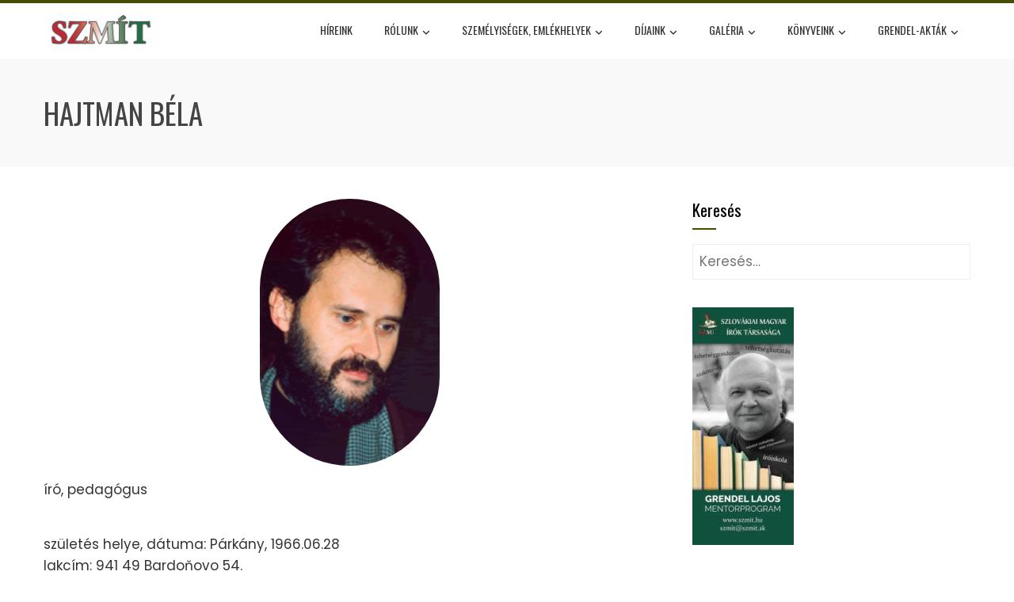

--- FILE ---
content_type: text/html; charset=UTF-8
request_url: https://szmit.hu/rolunk/tagjaink/hajtman-bela/
body_size: 11043
content:
<!DOCTYPE html>
<html lang="hu">

    <head>
        <meta charset="UTF-8">
        <meta name="viewport" content="width=device-width, initial-scale=1">
        <link rel="profile" href="http://gmpg.org/xfn/11">

        <title>Hajtman Béla &#8211; szmit.hu</title>
<link rel='dns-prefetch' href='//maxcdn.bootstrapcdn.com' />
<link rel='dns-prefetch' href='//fonts.googleapis.com' />
<link rel='dns-prefetch' href='//s.w.org' />
<link rel="alternate" type="application/rss+xml" title="szmit.hu &raquo; hírcsatorna" href="https://szmit.hu/feed/" />
<link rel="alternate" type="application/rss+xml" title="szmit.hu &raquo; hozzászólás hírcsatorna" href="https://szmit.hu/comments/feed/" />
		<script>
			window._wpemojiSettings = {"baseUrl":"https:\/\/s.w.org\/images\/core\/emoji\/13.0.0\/72x72\/","ext":".png","svgUrl":"https:\/\/s.w.org\/images\/core\/emoji\/13.0.0\/svg\/","svgExt":".svg","source":{"concatemoji":"https:\/\/szmit.hu\/wp-includes\/js\/wp-emoji-release.min.js?ver=5.5.17"}};
			!function(e,a,t){var n,r,o,i=a.createElement("canvas"),p=i.getContext&&i.getContext("2d");function s(e,t){var a=String.fromCharCode;p.clearRect(0,0,i.width,i.height),p.fillText(a.apply(this,e),0,0);e=i.toDataURL();return p.clearRect(0,0,i.width,i.height),p.fillText(a.apply(this,t),0,0),e===i.toDataURL()}function c(e){var t=a.createElement("script");t.src=e,t.defer=t.type="text/javascript",a.getElementsByTagName("head")[0].appendChild(t)}for(o=Array("flag","emoji"),t.supports={everything:!0,everythingExceptFlag:!0},r=0;r<o.length;r++)t.supports[o[r]]=function(e){if(!p||!p.fillText)return!1;switch(p.textBaseline="top",p.font="600 32px Arial",e){case"flag":return s([127987,65039,8205,9895,65039],[127987,65039,8203,9895,65039])?!1:!s([55356,56826,55356,56819],[55356,56826,8203,55356,56819])&&!s([55356,57332,56128,56423,56128,56418,56128,56421,56128,56430,56128,56423,56128,56447],[55356,57332,8203,56128,56423,8203,56128,56418,8203,56128,56421,8203,56128,56430,8203,56128,56423,8203,56128,56447]);case"emoji":return!s([55357,56424,8205,55356,57212],[55357,56424,8203,55356,57212])}return!1}(o[r]),t.supports.everything=t.supports.everything&&t.supports[o[r]],"flag"!==o[r]&&(t.supports.everythingExceptFlag=t.supports.everythingExceptFlag&&t.supports[o[r]]);t.supports.everythingExceptFlag=t.supports.everythingExceptFlag&&!t.supports.flag,t.DOMReady=!1,t.readyCallback=function(){t.DOMReady=!0},t.supports.everything||(n=function(){t.readyCallback()},a.addEventListener?(a.addEventListener("DOMContentLoaded",n,!1),e.addEventListener("load",n,!1)):(e.attachEvent("onload",n),a.attachEvent("onreadystatechange",function(){"complete"===a.readyState&&t.readyCallback()})),(n=t.source||{}).concatemoji?c(n.concatemoji):n.wpemoji&&n.twemoji&&(c(n.twemoji),c(n.wpemoji)))}(window,document,window._wpemojiSettings);
		</script>
		<style>
img.wp-smiley,
img.emoji {
	display: inline !important;
	border: none !important;
	box-shadow: none !important;
	height: 1em !important;
	width: 1em !important;
	margin: 0 .07em !important;
	vertical-align: -0.1em !important;
	background: none !important;
	padding: 0 !important;
}
</style>
	<link rel='stylesheet' id='wp-block-library-css'  href='https://szmit.hu/wp-includes/css/dist/block-library/style.min.css?ver=5.5.17' media='all' />
<link rel='stylesheet' id='wp-block-library-theme-css'  href='https://szmit.hu/wp-includes/css/dist/block-library/theme.min.css?ver=5.5.17' media='all' />
<link rel='stylesheet' id='simple-share-buttons-adder-font-awesome-css'  href='//maxcdn.bootstrapcdn.com/font-awesome/4.3.0/css/font-awesome.min.css?ver=8.2.6' media='all' />
<link rel='stylesheet' id='animate-css'  href='https://szmit.hu/wp-content/themes/total/css/animate.css?ver=2.1.93' media='all' />
<link rel='stylesheet' id='fontawesome-6.4.2-css'  href='https://szmit.hu/wp-content/themes/total/css/fontawesome-6.3.0.css?ver=2.1.93' media='all' />
<link rel='stylesheet' id='font-awesome-v4-shims-css'  href='https://szmit.hu/wp-content/themes/total/css/v4-shims.css?ver=2.1.93' media='all' />
<link rel='stylesheet' id='owl-carousel-css'  href='https://szmit.hu/wp-content/themes/total/css/owl.carousel.css?ver=2.1.93' media='all' />
<link rel='stylesheet' id='nivo-lightbox-css'  href='https://szmit.hu/wp-content/themes/total/css/nivo-lightbox.css?ver=2.1.93' media='all' />
<link rel='stylesheet' id='total-style-css'  href='https://szmit.hu/wp-content/themes/total/style.css?ver=2.1.93' media='all' />
<style id='total-style-inline-css'>
:root{--total-template-color:#464c01;--total-template-transparent-color:rgba(70,76,1,0.9);--total-sidebar-width:30%;--total-container-width:1170px;--total-fluid-container-width:80%;--total-container-padding:80px;--total-content-header-color:#000000;--total-content-text-color :#333333;--total-content-link-color :#000000;--total-content-link-hov-color :;--total-title-color :#ffffff;--total-tagline-color :#333333;--total-logo-width :145px;--total-footer-bg-url:url(https://szmit.hu/wp-content/themes/total/images/footer-bg.jpg);--total-footer-bg-size:auto;--total-footer-bg-repeat:repeat;--total-footer-bg-position:center center;--total-footer-bg-attachment:scroll;--total-footer-bg-overlay:;--total-footer-bg-color:#222222;--total-top-footer-title-color:#EEEEEE;--total-top-footer-text-color:#EEEEEE;--total-footer-anchor-color:#EEEEEE;--total-bottom-footer-text-color:#EEEEEE;--total-bottom-footer-anchor-color:#EEEEEE}:root{}.ht-header{border-top:4px solid var(--total-template-color)}#ht-colophon{border-top:4px solid var(--total-template-color)}@media screen and (max-width:1170px){.ht-container,.elementor-section.elementor-section-boxed.elementor-section-stretched>.elementor-container,.elementor-template-full-width .elementor-section.elementor-section-boxed>.elementor-container,.e-con.e-parent>.e-con-inner{width:100% !important;padding-left:30px !important;padding-right:30px !important} body.ht-boxed #ht-page{width:95% !important} .ht-slide-caption{width:80% !important}}
</style>
<link rel='stylesheet' id='total-fonts-css'  href='https://fonts.googleapis.com/css?family=Poppins%3A100%2C100i%2C200%2C200i%2C300%2C300i%2C400%2C400i%2C500%2C500i%2C600%2C600i%2C700%2C700i%2C800%2C800i%2C900%2C900i%7COswald%3A200%2C300%2C400%2C500%2C600%2C700&#038;subset=latin%2Clatin-ext&#038;display=swap' media='all' />
<script src='https://szmit.hu/wp-includes/js/jquery/jquery.js?ver=1.12.4-wp' id='jquery-core-js'></script>
<link rel="https://api.w.org/" href="https://szmit.hu/wp-json/" /><link rel="alternate" type="application/json" href="https://szmit.hu/wp-json/wp/v2/pages/1730" /><link rel="EditURI" type="application/rsd+xml" title="RSD" href="https://szmit.hu/xmlrpc.php?rsd" />
<link rel="wlwmanifest" type="application/wlwmanifest+xml" href="https://szmit.hu/wp-includes/wlwmanifest.xml" /> 
<meta name="generator" content="WordPress 5.5.17" />
<link rel="canonical" href="https://szmit.hu/rolunk/tagjaink/hajtman-bela/" />
<link rel='shortlink' href='https://szmit.hu/?p=1730' />
		<!-- Custom Logo: hide header text -->
		<style id="custom-logo-css">
			.ht-site-title, .ht-site-description {
				position: absolute;
				clip: rect(1px, 1px, 1px, 1px);
			}
		</style>
		<link rel="alternate" type="application/json+oembed" href="https://szmit.hu/wp-json/oembed/1.0/embed?url=https%3A%2F%2Fszmit.hu%2Frolunk%2Ftagjaink%2Fhajtman-bela%2F" />
<link rel="alternate" type="text/xml+oembed" href="https://szmit.hu/wp-json/oembed/1.0/embed?url=https%3A%2F%2Fszmit.hu%2Frolunk%2Ftagjaink%2Fhajtman-bela%2F&#038;format=xml" />
<!-- Analytics by WP Statistics - https://wp-statistics.com -->
<link rel="icon" href="https://szmit.hu/wp-content/uploads/2021/11/cropped-hodossy_logo-01-2-32x32.jpg" sizes="32x32" />
<link rel="icon" href="https://szmit.hu/wp-content/uploads/2021/11/cropped-hodossy_logo-01-2-192x192.jpg" sizes="192x192" />
<link rel="apple-touch-icon" href="https://szmit.hu/wp-content/uploads/2021/11/cropped-hodossy_logo-01-2-180x180.jpg" />
<meta name="msapplication-TileImage" content="https://szmit.hu/wp-content/uploads/2021/11/cropped-hodossy_logo-01-2-270x270.jpg" />
		<style id="wp-custom-css">
			#total-breadcrumbs{
display:none;
}

.ht-slide-caption{
display: none;
}		</style>
		    </head>

    <body class="page-template-default page page-id-1730 page-child parent-pageid-96 wp-custom-logo wp-embed-responsive he-total ht-wide ht_right_sidebar ht-titlebar-enabled elementor-default elementor-kit-1496">
        <div id="ht-page"><a class="skip-link screen-reader-text" href="#ht-content">Skip to content</a>        <header id="ht-masthead" class="ht-site-header">
            <div class="ht-header">
                <div class="ht-container">
                    <div id="ht-site-branding">
                        <a href="https://szmit.hu/" class="custom-logo-link" rel="home"><img width="1182" height="323" src="https://szmit.hu/wp-content/uploads/2021/11/cropped-hodossy_logo-01-1.jpg" class="custom-logo" alt="szmit.hu" srcset="https://szmit.hu/wp-content/uploads/2021/11/cropped-hodossy_logo-01-1.jpg 1182w, https://szmit.hu/wp-content/uploads/2021/11/cropped-hodossy_logo-01-1-300x82.jpg 300w, https://szmit.hu/wp-content/uploads/2021/11/cropped-hodossy_logo-01-1-1024x280.jpg 1024w, https://szmit.hu/wp-content/uploads/2021/11/cropped-hodossy_logo-01-1-768x210.jpg 768w" sizes="(max-width: 1182px) 100vw, 1182px" /></a>            <div class="ht-site-title-tagline">
                                        <p class="ht-site-title"><a href="https://szmit.hu/" rel="home">szmit.hu</a></p>
                        
                                    <p class="ht-site-description"><a href="https://szmit.hu/" rel="home">Szlovákiai Magyar Írók Társasága</a></p>
                            </div>
                                </div>

                    <nav id="ht-site-navigation" class="ht-main-navigation">
                                <a href="#" class="toggle-bar"><span></span></a>
        <div class="ht-menu ht-clearfix"><ul id="menu-main-menu" class="ht-clearfix"><li id="menu-item-4711" class="menu-item menu-item-type-post_type menu-item-object-page menu-item-4711"><a href="https://szmit.hu/hireink-uj/">Híreink</a></li>
<li id="menu-item-149" class="menu-item menu-item-type-post_type menu-item-object-page current-page-ancestor menu-item-has-children menu-item-149"><a href="https://szmit.hu/rolunk/">Rólunk</a>
<ul class="sub-menu">
	<li id="menu-item-2626" class="menu-item menu-item-type-post_type menu-item-object-page menu-item-2626"><a href="https://szmit.hu/rolunk/elerhetosegek/">Elérhetőségek</a></li>
	<li id="menu-item-155" class="menu-item menu-item-type-post_type menu-item-object-page current-page-ancestor menu-item-155"><a href="https://szmit.hu/rolunk/tagjaink/">Tagjaink</a></li>
	<li id="menu-item-150" class="menu-item menu-item-type-post_type menu-item-object-page menu-item-150"><a href="https://szmit.hu/rolunk/alapszabaly/">Alapszabály</a></li>
	<li id="menu-item-156" class="menu-item menu-item-type-post_type menu-item-object-page menu-item-156"><a href="https://szmit.hu/rolunk/tisztsegviselok/">Tisztségviselők</a></li>
	<li id="menu-item-154" class="menu-item menu-item-type-post_type menu-item-object-page menu-item-154"><a href="https://szmit.hu/rolunk/szocialis-alap/">Szociális alap</a></li>
	<li id="menu-item-153" class="menu-item menu-item-type-post_type menu-item-object-page menu-item-153"><a href="https://szmit.hu/rolunk/grendel-lajos-mentor-program/">Grendel Lajos Mentorprogram</a></li>
	<li id="menu-item-142" class="menu-item menu-item-type-post_type menu-item-object-page menu-item-has-children menu-item-142"><a href="https://szmit.hu/rolunk/dokumentumok/">Dokumentumok</a>
	<ul class="sub-menu">
		<li id="menu-item-143" class="menu-item menu-item-type-post_type menu-item-object-page menu-item-143"><a href="https://szmit.hu/rolunk/dokumentumok/jelentkezesi-lap-az-szmit-be/">Jelentkezési lap az SzMÍT-be</a></li>
		<li id="menu-item-144" class="menu-item menu-item-type-post_type menu-item-object-page menu-item-144"><a href="https://szmit.hu/rolunk/dokumentumok/valasztmanyi-hatarozatok/">Választmányi határozatok</a></li>
	</ul>
</li>
	<li id="menu-item-148" class="menu-item menu-item-type-post_type menu-item-object-page menu-item-148"><a href="https://szmit.hu/rendezvenyeink/">Rendezvényeink</a></li>
	<li id="menu-item-3397" class="menu-item menu-item-type-custom menu-item-object-custom menu-item-3397"><a href="http://www.szmit.sk">Archívum &#8211; www.szmit.sk</a></li>
	<li id="menu-item-4720" class="menu-item menu-item-type-post_type menu-item-object-page menu-item-4720"><a href="https://szmit.hu/tamogatok/">Támogatóink</a></li>
</ul>
</li>
<li id="menu-item-3399" class="menu-item menu-item-type-post_type menu-item-object-page menu-item-has-children menu-item-3399"><a href="https://szmit.hu/irodalmi-emlekhelyek-es-szemelyisegek-szlovakiaban/">Személyiségek, emlékhelyek</a>
<ul class="sub-menu">
	<li id="menu-item-3464" class="menu-item menu-item-type-custom menu-item-object-custom menu-item-3464"><a href="http://www.szmit.hu/iro_emlek/iro_list.php">Névmutató</a></li>
	<li id="menu-item-3465" class="menu-item menu-item-type-custom menu-item-object-custom menu-item-3465"><a href="http://www.szmit.hu/iro_emlek/loc_list.php">Helységmutató</a></li>
	<li id="menu-item-3466" class="menu-item menu-item-type-custom menu-item-object-custom menu-item-3466"><a href="http://www.szmit.hu/iro_emlek/monum_list.php">Emlékhelyek</a></li>
</ul>
</li>
<li id="menu-item-136" class="menu-item menu-item-type-post_type menu-item-object-page menu-item-has-children menu-item-136"><a href="https://szmit.hu/dijaink/">Díjaink</a>
<ul class="sub-menu">
	<li id="menu-item-137" class="menu-item menu-item-type-post_type menu-item-object-page menu-item-has-children menu-item-137"><a href="https://szmit.hu/dijaink/arany-opus-dij/">Arany Opus Díj</a>
	<ul class="sub-menu">
		<li id="menu-item-186" class="menu-item menu-item-type-post_type menu-item-object-page menu-item-186"><a href="https://szmit.hu/dijaink/arany-opus-dij/palyazati-felhivas/">Pályázati felhívás</a></li>
		<li id="menu-item-185" class="menu-item menu-item-type-post_type menu-item-object-page menu-item-185"><a href="https://szmit.hu/dijaink/arany-opus-dij/palyamuvek-2019/">Pályaművek 2020</a></li>
	</ul>
</li>
	<li id="menu-item-138" class="menu-item menu-item-type-post_type menu-item-object-page menu-item-138"><a href="https://szmit.hu/dijaink/forbath-imre-dij/">Forbáth Imre-díj</a></li>
	<li id="menu-item-139" class="menu-item menu-item-type-post_type menu-item-object-page menu-item-139"><a href="https://szmit.hu/dijaink/simko-tibor-dij/">Simkó Tibor – díj</a></li>
	<li id="menu-item-140" class="menu-item menu-item-type-post_type menu-item-object-page menu-item-140"><a href="https://szmit.hu/dijaink/talamon-alfonz-dij/">Talamon Alfonz-díj</a></li>
	<li id="menu-item-141" class="menu-item menu-item-type-post_type menu-item-object-page menu-item-141"><a href="https://szmit.hu/dijaink/turczel-lajos-dij/">Turczel Lajos – díj</a></li>
	<li id="menu-item-2811" class="menu-item menu-item-type-post_type menu-item-object-page menu-item-2811"><a href="https://szmit.hu/dijaink/pegazus-alkotopalyazat/">Pegazus Alkotópályázat</a></li>
	<li id="menu-item-7963" class="menu-item menu-item-type-post_type menu-item-object-page menu-item-7963"><a href="https://szmit.hu/dijaink/dobos-laszlo-eletmu-dij/">Dobos László-életműdíj</a></li>
</ul>
</li>
<li id="menu-item-146" class="menu-item menu-item-type-post_type menu-item-object-page menu-item-has-children menu-item-146"><a href="https://szmit.hu/kepgaleria/">Galéria</a>
<ul class="sub-menu">
	<li id="menu-item-1028" class="menu-item menu-item-type-post_type menu-item-object-page menu-item-has-children menu-item-1028"><a href="https://szmit.hu/kepgaleria/dijatadasok/">Díjátadások</a>
	<ul class="sub-menu">
		<li id="menu-item-980" class="menu-item menu-item-type-post_type menu-item-object-page menu-item-980"><a href="https://szmit.hu/kepgaleria/dijatadasok/talamon-dij-atadasa-dioszegen-2018/">Talamon-díj átadása Diószegen, 2018</a></li>
	</ul>
</li>
	<li id="menu-item-1029" class="menu-item menu-item-type-post_type menu-item-object-page menu-item-has-children menu-item-1029"><a href="https://szmit.hu/kepgaleria/konyvbemutatok/">Könyvbemutatók</a>
	<ul class="sub-menu">
		<li id="menu-item-8567" class="menu-item menu-item-type-post_type menu-item-object-page menu-item-8567"><a href="https://szmit.hu/kepgaleria/konyvbemutatok/jezso-akos-konyvbemutato/">Jezsó Ákos könyvbemutató</a></li>
		<li id="menu-item-1214" class="menu-item menu-item-type-post_type menu-item-object-page menu-item-1214"><a href="https://szmit.hu/kepgaleria/konyvbemutatok/nyugat-plusz-irodalmi-folyoirat-bemutatkozo-estje/">Nyugat Plusz irodalmi folyóirat bemutatkozó estje</a></li>
		<li id="menu-item-979" class="menu-item menu-item-type-post_type menu-item-object-page menu-item-979"><a href="https://szmit.hu/kepgaleria/konyvbemutatok/kulcsar-ferencre-emlekezve-a-harmaskony-bemutatojan-2018/">Kulcsár Ferencre emlékezve a Hármasköny bemutatóján – 2018</a></li>
		<li id="menu-item-858" class="menu-item menu-item-type-post_type menu-item-object-page menu-item-858"><a href="https://szmit.hu/kepgaleria/konyvbemutatok/toth-laszlo-es-barak-laszlo-konyvbemutatoja-az-artforumban/">Tóth László és Barak László könyvbemutatója az Artfórumban</a></li>
	</ul>
</li>
	<li id="menu-item-1030" class="menu-item menu-item-type-post_type menu-item-object-page menu-item-has-children menu-item-1030"><a href="https://szmit.hu/kepgaleria/litera-tura-text-tura/">Litera-Túra, Text-Túra</a>
	<ul class="sub-menu">
		<li id="menu-item-1217" class="menu-item menu-item-type-post_type menu-item-object-page menu-item-1217"><a href="https://szmit.hu/kepgaleria/litera-tura-text-tura/text-tura-ipolyszakalloson-2019-szeptember-20-22/">Text-túra Ipolyszakálloson, 2019. szeptember 20-22.</a></li>
		<li id="menu-item-860" class="menu-item menu-item-type-post_type menu-item-object-page menu-item-860"><a href="https://szmit.hu/kepgaleria/litera-tura-text-tura/text-tura-2019-augusztus/">Text-túra 2019 augusztus</a></li>
		<li id="menu-item-854" class="menu-item menu-item-type-post_type menu-item-object-page menu-item-854"><a href="https://szmit.hu/kepgaleria/litera-tura-text-tura/litera-tura-2018/">Litera-túra 2018</a></li>
	</ul>
</li>
	<li id="menu-item-1031" class="menu-item menu-item-type-post_type menu-item-object-page menu-item-has-children menu-item-1031"><a href="https://szmit.hu/kepgaleria/magyar-szepproza/">Magyar Széppróza</a>
	<ul class="sub-menu">
		<li id="menu-item-2568" class="menu-item menu-item-type-post_type menu-item-object-page menu-item-2568"><a href="https://szmit.hu/kepgaleria/magyar-szepproza/magyar-szepproza-napja-2020/">Magyar Széppróza Napja 2020</a></li>
		<li id="menu-item-2566" class="menu-item menu-item-type-post_type menu-item-object-page menu-item-2566"><a href="https://szmit.hu/kepgaleria/magyar-szepproza/magyar-szepproza-napja-komarom-selye-janos-gimnazium-2020/">Magyar Széppróza Napja – Komárom, Selye János Gimnázium, 2020.</a></li>
		<li id="menu-item-2567" class="menu-item menu-item-type-post_type menu-item-object-page menu-item-2567"><a href="https://szmit.hu/kepgaleria/magyar-szepproza/magyar-szepproza-napja-magangimnazium-dunaszerdahely-2020/">Magyar Széppróza Napja – Magángimnázium, Dunaszerdahely, 2020</a></li>
		<li id="menu-item-1498" class="menu-item menu-item-type-post_type menu-item-object-page menu-item-1498"><a href="https://szmit.hu/kepgaleria/magyar-szepproza/magyar-szepproza-napja-kiralyhelmec-2020-februar-18/">Magyar széppróza napja – Királyhelmec, 2020. február 18.</a></li>
		<li id="menu-item-975" class="menu-item menu-item-type-post_type menu-item-object-page menu-item-975"><a href="https://szmit.hu/kepgaleria/magyar-szepproza/magyar-szepproza-napja-pozsonyban-2018/">magyar széppróza napja Pozsonyban 2018</a></li>
		<li id="menu-item-974" class="menu-item menu-item-type-post_type menu-item-object-page menu-item-974"><a href="https://szmit.hu/kepgaleria/magyar-szepproza/magyar-szepproza-napja-dunaszerdahelyen-2018/">Magyar széppróza napja Dunaszerdahelyen 2018</a></li>
	</ul>
</li>
	<li id="menu-item-1032" class="menu-item menu-item-type-post_type menu-item-object-page menu-item-has-children menu-item-1032"><a href="https://szmit.hu/kepgaleria/irofesztival/">Írófesztivál</a>
	<ul class="sub-menu">
		<li id="menu-item-1450" class="menu-item menu-item-type-post_type menu-item-object-page menu-item-1450"><a href="https://szmit.hu/kepgaleria/irofesztival/oszi-irofesztival-arany-opus-dij-atadasa/">Őszi írófesztivál, Arany Opus Díj átadása</a></li>
		<li id="menu-item-853" class="menu-item menu-item-type-post_type menu-item-object-page menu-item-853"><a href="https://szmit.hu/kepgaleria/irofesztival/xiii-oszi-irofesztival-2018/">XIII. Őszi Írófesztivál 2018</a></li>
		<li id="menu-item-973" class="menu-item menu-item-type-post_type menu-item-object-page menu-item-973"><a href="https://szmit.hu/kepgaleria/irofesztival/xii-oszi-irofesztival-galantan-2017/">XII. Őszi Írófesztivál Galántán – 2017</a></li>
	</ul>
</li>
	<li id="menu-item-1033" class="menu-item menu-item-type-post_type menu-item-object-page menu-item-has-children menu-item-1033"><a href="https://szmit.hu/kepgaleria/jubilansok/">Jubilánsok</a>
	<ul class="sub-menu">
		<li id="menu-item-861" class="menu-item menu-item-type-post_type menu-item-object-page menu-item-861"><a href="https://szmit.hu/kepgaleria/jubilansok/jubilansok-koszontese-2019/">Jubilánsok köszöntése 2019</a></li>
		<li id="menu-item-976" class="menu-item menu-item-type-post_type menu-item-object-page menu-item-976"><a href="https://szmit.hu/kepgaleria/jubilansok/jubilansok-koszontese-2018/">Jubilánsok köszöntése 2018</a></li>
	</ul>
</li>
	<li id="menu-item-1034" class="menu-item menu-item-type-post_type menu-item-object-page menu-item-has-children menu-item-1034"><a href="https://szmit.hu/kepgaleria/irodalmi-karavan/">Irodalmi karaván</a>
	<ul class="sub-menu">
		<li id="menu-item-857" class="menu-item menu-item-type-post_type menu-item-object-page menu-item-857"><a href="https://szmit.hu/kepgaleria/irodalmi-karavan/irodalmi-karavan-2019/">Irodalmi Karaván 2019</a></li>
		<li id="menu-item-856" class="menu-item menu-item-type-post_type menu-item-object-page menu-item-856"><a href="https://szmit.hu/kepgaleria/irodalmi-karavan/irodalmi-karavan-karpataljai-irokkal-2019/">Irodalmi Karaván kárpátaljai írókkal – 2019</a></li>
		<li id="menu-item-977" class="menu-item menu-item-type-post_type menu-item-object-page menu-item-977"><a href="https://szmit.hu/kepgaleria/irodalmi-karavan/irodalmi-karavan-2018-erdelyi-irokkal/">Irodalmi karaván 2018 – erdélyi írókkal</a></li>
		<li id="menu-item-978" class="menu-item menu-item-type-post_type menu-item-object-page menu-item-978"><a href="https://szmit.hu/kepgaleria/irodalmi-karavan/irodalmi-karavan-2018-karpataljai-irokkal/">Irodalmi Karaván 2018 – kárpátaljai írókkal</a></li>
	</ul>
</li>
	<li id="menu-item-1027" class="menu-item menu-item-type-post_type menu-item-object-page menu-item-has-children menu-item-1027"><a href="https://szmit.hu/kepgaleria/egyeb/">Egyéb</a>
	<ul class="sub-menu">
		<li id="menu-item-1451" class="menu-item menu-item-type-post_type menu-item-object-page menu-item-1451"><a href="https://szmit.hu/kepgaleria/egyeb/szemelyesseg-es-interszubjektivitas/">Személyesség és interszubjektivitás</a></li>
		<li id="menu-item-1452" class="menu-item menu-item-type-post_type menu-item-object-page menu-item-1452"><a href="https://szmit.hu/kepgaleria/egyeb/szmit-nace-egyuttmukodesi-megallapodas/">SZMÍT – NACE  együttműködési megállapodás</a></li>
		<li id="menu-item-1215" class="menu-item menu-item-type-post_type menu-item-object-page menu-item-1215"><a href="https://szmit.hu/kepgaleria/egyeb/rendkivuli-kozgyules-2019-oktober-26/">Rendkívüli közgyűlés, 2019. október 26.</a></li>
		<li id="menu-item-1216" class="menu-item menu-item-type-post_type menu-item-object-page menu-item-1216"><a href="https://szmit.hu/kepgaleria/egyeb/szimpozium-az-en-letesulese-es-elhallgatasa-toth-laszlo-kolteszeteben/">Szimpózium – Az én létesülése és elhallgatása Tóth László költészetében</a></li>
		<li id="menu-item-855" class="menu-item menu-item-type-post_type menu-item-object-page menu-item-855"><a href="https://szmit.hu/kepgaleria/kolteszet-napja-2019/">Költészet napja 2019</a></li>
		<li id="menu-item-859" class="menu-item menu-item-type-post_type menu-item-object-page menu-item-859"><a href="https://szmit.hu/kepgaleria/egyeb/xxi-fiatal-irok-tabora-2019/">XXI. Fiatal Írók Tábora 2019</a></li>
		<li id="menu-item-982" class="menu-item menu-item-type-post_type menu-item-object-page menu-item-982"><a href="https://szmit.hu/kepgaleria/egyeb/felvette-turczel-lajos-nevet-az-ipolyszalkai-alapiskola-2018/">Felvette Turczel Lajos nevét az ipolyszalkai alapiskola  2018</a></li>
		<li id="menu-item-981" class="menu-item menu-item-type-post_type menu-item-object-page menu-item-981"><a href="https://szmit.hu/kepgaleria/egyeb/a-szlovakiai-magyar-szep-irodalom-bemutatasa-2018/">A Szlovákiai magyar szép irodalom bemutatása 2018</a></li>
		<li id="menu-item-852" class="menu-item menu-item-type-post_type menu-item-object-page menu-item-852"><a href="https://szmit.hu/kepgaleria/az-irodalom-nepszerusitese-szimpozium-2018/">Az irodalom népszerűsítése – szimpózium 2018</a></li>
	</ul>
</li>
	<li id="menu-item-2589" class="menu-item menu-item-type-post_type menu-item-object-page menu-item-2589"><a href="https://szmit.hu/videok/">Videók</a></li>
</ul>
</li>
<li id="menu-item-147" class="menu-item menu-item-type-post_type menu-item-object-page menu-item-has-children menu-item-147"><a href="https://szmit.hu/konyveink/">Könyveink</a>
<ul class="sub-menu">
	<li id="menu-item-4928" class="menu-item menu-item-type-custom menu-item-object-custom menu-item-4928"><a href="https://liliumaurum.sk">Lilium Aurum webshop</a></li>
	<li id="menu-item-989" class="menu-item menu-item-type-post_type menu-item-object-page menu-item-989"><a href="https://szmit.hu/konyveink/sajat-kiadasu-konyvek/">Saját kiadású könyvek</a></li>
</ul>
</li>
<li id="menu-item-3738" class="menu-item menu-item-type-post_type menu-item-object-page menu-item-has-children menu-item-3738"><a href="https://szmit.hu/grendel-aktak/">Grendel-akták</a>
<ul class="sub-menu">
	<li id="menu-item-3779" class="menu-item menu-item-type-post_type menu-item-object-page menu-item-3779"><a href="https://szmit.hu/grendel-aktak/bevezeteskeppen-egy-sorozathoz/">Bevezetésképpen egy sorozathoz</a></li>
	<li id="menu-item-3784" class="menu-item menu-item-type-post_type menu-item-object-page menu-item-3784"><a href="https://szmit.hu/grendel-aktak/hogyan-ne-irjunk-novellat/">HOGYAN (NE) ÍRJUNK NOVELLÁT</a></li>
	<li id="menu-item-3788" class="menu-item menu-item-type-post_type menu-item-object-page menu-item-3788"><a href="https://szmit.hu/szempontok-es-adalekok-a-keszulodes-es-a-felkeszules-eveihez/">Szempontok és adalékok a készülődés és a felkészülés éveihez – III/1</a></li>
	<li id="menu-item-3805" class="menu-item menu-item-type-post_type menu-item-object-page menu-item-3805"><a href="https://szmit.hu/szempontok-es-adalekok-a-keszulodes-es-a-felkeszules-eveihez-iii-2/">Szempontok és adalékok a készülődés és a felkészülés éveihez – III/2</a></li>
	<li id="menu-item-3810" class="menu-item menu-item-type-post_type menu-item-object-page menu-item-3810"><a href="https://szmit.hu/szempontok-es-adalekok-a-keszulodes-es-a-felkeszules-eveihez-iii-3/">Szempontok és adalékok a készülődés és a felkészülés éveihez – III/3.</a></li>
	<li id="menu-item-3815" class="menu-item menu-item-type-post_type menu-item-object-page menu-item-3815"><a href="https://szmit.hu/grendel-aktak/a-teniszlabdatol-a-hutleneken-at-az-olvasokig/">A teniszlabdától a hűtleneken át az olvasókig</a></li>
	<li id="menu-item-3823" class="menu-item menu-item-type-post_type menu-item-object-page menu-item-3823"><a href="https://szmit.hu/irhatott-e-ottlik-geza-az-elesloveszetrol/">Írhatott-e Ottlik Géza az Éleslövészetről?</a></li>
	<li id="menu-item-3827" class="menu-item menu-item-type-post_type menu-item-object-page menu-item-3827"><a href="https://szmit.hu/tanugy/">Tanügy</a></li>
	<li id="menu-item-3831" class="menu-item menu-item-type-post_type menu-item-object-page menu-item-3831"><a href="https://szmit.hu/grendel-aktak/a-szlovak-grendel-1/">A szlovák Grendel 1.</a></li>
	<li id="menu-item-3835" class="menu-item menu-item-type-post_type menu-item-object-page menu-item-3835"><a href="https://szmit.hu/grendel-aktak/a-szlovak-grendel-2/">A szlovák Grendel 2.</a></li>
	<li id="menu-item-3839" class="menu-item menu-item-type-post_type menu-item-object-page menu-item-3839"><a href="https://szmit.hu/grendel-aktak/a-debatter-avagy-elet-a-halal-utan/">A debatter (avagy élet a halál után)</a></li>
	<li id="menu-item-3891" class="menu-item menu-item-type-post_type menu-item-object-page menu-item-3891"><a href="https://szmit.hu/grendel-lajos-mint-a-fiatal-irok-taborainak-a-gesztora/">Grendel Lajos, mint a fiatal írók táborainak a gesztora…</a></li>
	<li id="menu-item-4004" class="menu-item menu-item-type-post_type menu-item-object-page menu-item-4004"><a href="https://szmit.hu/grendel-aktak/a-nobel-dij/">A Nobel-díj</a></li>
	<li id="menu-item-3915" class="menu-item menu-item-type-post_type menu-item-object-page menu-item-3915"><a href="https://szmit.hu/grendel-aktak/galeria/">Galéria</a></li>
</ul>
</li>
</ul></div>                    </nav>
                </div>
            </div>
        </header>
        <div id="ht-content" class="ht-site-content">            <div class="ht-main-header">
                <div class="ht-container">
                    <h1 class="ht-main-title">Hajtman Béla</h1>                                    </div>
            </div><!-- .entry-header -->
                    <div class="ht-container ht-clearfix">
            <div id="primary" class="content-area">
                <main id="main" class="site-main">

                    
                        
<article id="post-1730" class="post-1730 page type-page status-publish">

    <div class="page-content">
        
<div class="wp-block-image is-style-rounded"><figure class="aligncenter is-resized"><img loading="lazy" src="http://szmit.hu/wp-content/uploads/2020/03/0043.png" alt="" class="wp-image-1731" width="227" height="151"/></figure></div>



<p></p>



<p></p>



<p> író, pedagógus </p>



<p><br> születés helye, dátuma:    Párkány, 1966.06.28<br> lakcím:    941 49 Bardoňovo 54. <br> mobiltelefon:    00421(0)904607696,00421(0)918655945<br> e-mail:    hajtman94@gmail.com</p>



<p>Apja:<br>Hajtman Béla</p>



<p>Anyja:<br>Matus Kornélia</p>



<p>Házastárs neve:<br>Bencsik Lívia</p>



<p>Gyermekei:<br>1. Gábor, 1991; 2. Karin, 1993.</p>



<p>Középfokú tanulmányai:<br>1980–1984 gimnázium, Párkány</p>



<p>Felsőfokú tanulmányai:<br>1988–1993 Comenius Egyetem, Bölcsészettudományi Kar, Pozsony, magyar nyelv és irodalom – szlovák nyelv és irodalom szak</p>



<p>Egyéb tanulmányai:<br>2004-től Selye János Egyetem tanárképző levelezői tagozata, német nyelv és irodalom – katechetika</p>



<p>Szakmai elismerések, kitüntetések:<br>2003 a Szlovák Irodalmi Alap Nívódíja</p>



<p>Életpálya:<br>1987–1988 Udvardi Mezőgazdasági Szaktanintézet, nevelő<br>1993–1996 Érsekújvári Czuczor Gergely MTNY Alapiskola, tanító<br>1996–2004 Udvardi Vállalkozói Szakközépiskola, tanár<br>2004–2009 Lévai MTNY Egyházi Gimnázium, igazgató<br>2009 &#8211; a nyitrai Módszertani Pedagógiai Központ szakreferense2010 &#8211; az Alsóbodoki MTNY Magán &#8211; szakközépiskola igazgatója</p>



<p>Tagság szakmai vagy más szervezetekben, társaságokban:<br>1993 Szlovákiai Magyar Pedagógusszövetség<br>2001 Szlovákiai Magyar Írók Társasága

</p>



<p>

Önálló kötetei:<br>1. Hídon. AB-ART, Pozsony, 2001.<br>2. Béla von Goffa: Szivarfüstben. AB-ART, Pozsony, 2003.<br>3. Már nyugosznak völgyek, AB-ART, 2005<br></p>



<p>Antológia:<br>1. Piknik a Szaharában. Prózaantológia. Lilium Aurum, Dunaszerdahely, 1993.</p>



<p>Irodalmi, közéleti és pedagógiai jellegű írásai hazai irodalmi és pedagógiai lapokban (Katedra, Pedagógusfórum, Irodalmi Szemle, Szőrős Kő, Kalligram, Új Szó) jelennek meg.

</p>
    </div><!-- .entry-content -->

</article><!-- #post-## -->
                        
                    
                </main>
            </div>

                        <div id="secondary" class="widget-area">
                <aside id="search-2" class="widget widget_search"><h5 class="widget-title">Keresés</h5><form role="search" method="get" class="search-form" action="https://szmit.hu/">
				<label>
					<span class="screen-reader-text">Keresés:</span>
					<input type="search" class="search-field" placeholder="Keresés&hellip;" value="" name="s" />
				</label>
				<input type="submit" class="search-submit" value="Keresés" />
			</form></aside><aside id="text-14" class="widget widget_text">			<div class="textwidget"><p><a href="https://szmit.hu/rolunk/grendel-lajos-mentor-program/"><img loading="lazy" class="alignnone size-medium wp-image-6880" src="http://szmit.hu/wp-content/uploads/2023/07/grendel-mentor-lr-128x300.jpg" alt="" width="128" height="300" srcset="https://szmit.hu/wp-content/uploads/2023/07/grendel-mentor-lr-128x300.jpg 128w, https://szmit.hu/wp-content/uploads/2023/07/grendel-mentor-lr.jpg 170w" sizes="(max-width: 128px) 100vw, 128px" /></a></p>
</div>
		</aside><aside id="text-13" class="widget widget_text">			<div class="textwidget"><p><a href="https://liliumaurum.sk" target="_blank" rel="noopener noreferrer"><img loading="lazy" class="alignnone size-full wp-image-4927" src="http://szmit.hu/wp-content/uploads/2022/03/webshop.jpg" alt="" width="191" height="90" /></a></p>
</div>
		</aside><aside id="text-8" class="widget widget_text">			<div class="textwidget"><p data-wp-editing="1"><a href="http://www.szmit.sk" target="_blank" rel="noopener noreferrer"><img loading="lazy" class="alignnone size-full wp-image-1311" src="http://szmit.hu/wp-content/uploads/2020/01/archivum.jpg" alt="" width="137" height="105" /></a></p>
</div>
		</aside><aside id="text-5" class="widget widget_text">			<div class="textwidget"><p><a href="https://opus-folyoirat.sk" target="_blank" rel="noopener noreferrer"><img loading="lazy" class="alignnone wp-image-168 size-full" src="http://szmit.hu/wp-content/uploads/2019/07/opus_web.jpg" alt="" width="134" height="261" /></a></p>
</div>
		</aside><aside id="media_image-2" class="widget widget_media_image"><h5 class="widget-title">Támogatóink</h5><a href="https://szmit.hu/tamogatok/"><img width="272" height="300" src="https://szmit.hu/wp-content/uploads/2025/07/tamogatoink-272x300.jpg" class="image wp-image-8628  attachment-medium size-medium" alt="" loading="lazy" style="max-width: 100%; height: auto;" title="Támogatóink" srcset="https://szmit.hu/wp-content/uploads/2025/07/tamogatoink-272x300.jpg 272w, https://szmit.hu/wp-content/uploads/2025/07/tamogatoink.jpg 756w" sizes="(max-width: 272px) 100vw, 272px" /></a></aside><aside id="text-12" class="widget widget_text"><h5 class="widget-title">Médiapartnerünk</h5>			<div class="textwidget"><p>a pályázataink népszerűsítésében<br />
<a href="https://palyazatmenedzser.hu/">a <strong>PályázatMenedzser.hu</strong></a></p>
</div>
		</aside><aside id="archives-2" class="widget widget_archive"><h5 class="widget-title">Archívum</h5>		<label class="screen-reader-text" for="archives-dropdown-2">Archívum</label>
		<select id="archives-dropdown-2" name="archive-dropdown">
			
			<option value="">Hónap kiválasztása</option>
				<option value='https://szmit.hu/2026/01/'> 2026 január &nbsp;(2)</option>
	<option value='https://szmit.hu/2025/12/'> 2025 december &nbsp;(12)</option>
	<option value='https://szmit.hu/2025/11/'> 2025 november &nbsp;(14)</option>
	<option value='https://szmit.hu/2025/10/'> 2025 október &nbsp;(29)</option>
	<option value='https://szmit.hu/2025/09/'> 2025 szeptember &nbsp;(14)</option>
	<option value='https://szmit.hu/2025/08/'> 2025 augusztus &nbsp;(10)</option>
	<option value='https://szmit.hu/2025/07/'> 2025 július &nbsp;(7)</option>
	<option value='https://szmit.hu/2025/06/'> 2025 június &nbsp;(16)</option>
	<option value='https://szmit.hu/2025/05/'> 2025 május &nbsp;(13)</option>
	<option value='https://szmit.hu/2025/04/'> 2025 április &nbsp;(11)</option>
	<option value='https://szmit.hu/2025/03/'> 2025 március &nbsp;(7)</option>
	<option value='https://szmit.hu/2025/02/'> 2025 február &nbsp;(6)</option>
	<option value='https://szmit.hu/2025/01/'> 2025 január &nbsp;(5)</option>
	<option value='https://szmit.hu/2024/12/'> 2024 december &nbsp;(5)</option>
	<option value='https://szmit.hu/2024/11/'> 2024 november &nbsp;(9)</option>
	<option value='https://szmit.hu/2024/10/'> 2024 október &nbsp;(18)</option>
	<option value='https://szmit.hu/2024/09/'> 2024 szeptember &nbsp;(13)</option>
	<option value='https://szmit.hu/2024/08/'> 2024 augusztus &nbsp;(6)</option>
	<option value='https://szmit.hu/2024/06/'> 2024 június &nbsp;(11)</option>
	<option value='https://szmit.hu/2024/05/'> 2024 május &nbsp;(7)</option>
	<option value='https://szmit.hu/2024/04/'> 2024 április &nbsp;(18)</option>
	<option value='https://szmit.hu/2024/03/'> 2024 március &nbsp;(7)</option>
	<option value='https://szmit.hu/2024/02/'> 2024 február &nbsp;(12)</option>
	<option value='https://szmit.hu/2024/01/'> 2024 január &nbsp;(6)</option>
	<option value='https://szmit.hu/2023/12/'> 2023 december &nbsp;(10)</option>
	<option value='https://szmit.hu/2023/11/'> 2023 november &nbsp;(7)</option>
	<option value='https://szmit.hu/2023/10/'> 2023 október &nbsp;(25)</option>
	<option value='https://szmit.hu/2023/09/'> 2023 szeptember &nbsp;(7)</option>
	<option value='https://szmit.hu/2023/08/'> 2023 augusztus &nbsp;(16)</option>
	<option value='https://szmit.hu/2023/07/'> 2023 július &nbsp;(16)</option>
	<option value='https://szmit.hu/2023/06/'> 2023 június &nbsp;(16)</option>
	<option value='https://szmit.hu/2023/05/'> 2023 május &nbsp;(18)</option>
	<option value='https://szmit.hu/2023/04/'> 2023 április &nbsp;(29)</option>
	<option value='https://szmit.hu/2023/03/'> 2023 március &nbsp;(29)</option>
	<option value='https://szmit.hu/2023/02/'> 2023 február &nbsp;(35)</option>
	<option value='https://szmit.hu/2023/01/'> 2023 január &nbsp;(16)</option>
	<option value='https://szmit.hu/2022/12/'> 2022 december &nbsp;(16)</option>
	<option value='https://szmit.hu/2022/11/'> 2022 november &nbsp;(17)</option>
	<option value='https://szmit.hu/2022/10/'> 2022 október &nbsp;(22)</option>
	<option value='https://szmit.hu/2022/09/'> 2022 szeptember &nbsp;(24)</option>
	<option value='https://szmit.hu/2022/08/'> 2022 augusztus &nbsp;(6)</option>
	<option value='https://szmit.hu/2022/07/'> 2022 július &nbsp;(6)</option>
	<option value='https://szmit.hu/2022/06/'> 2022 június &nbsp;(11)</option>
	<option value='https://szmit.hu/2022/05/'> 2022 május &nbsp;(15)</option>
	<option value='https://szmit.hu/2022/04/'> 2022 április &nbsp;(18)</option>
	<option value='https://szmit.hu/2022/03/'> 2022 március &nbsp;(17)</option>
	<option value='https://szmit.hu/2022/02/'> 2022 február &nbsp;(14)</option>
	<option value='https://szmit.hu/2022/01/'> 2022 január &nbsp;(21)</option>
	<option value='https://szmit.hu/2021/12/'> 2021 december &nbsp;(8)</option>
	<option value='https://szmit.hu/2021/11/'> 2021 november &nbsp;(10)</option>
	<option value='https://szmit.hu/2021/10/'> 2021 október &nbsp;(9)</option>
	<option value='https://szmit.hu/2021/09/'> 2021 szeptember &nbsp;(13)</option>
	<option value='https://szmit.hu/2021/08/'> 2021 augusztus &nbsp;(7)</option>
	<option value='https://szmit.hu/2021/07/'> 2021 július &nbsp;(10)</option>
	<option value='https://szmit.hu/2021/06/'> 2021 június &nbsp;(10)</option>
	<option value='https://szmit.hu/2021/05/'> 2021 május &nbsp;(14)</option>
	<option value='https://szmit.hu/2021/04/'> 2021 április &nbsp;(4)</option>
	<option value='https://szmit.hu/2021/03/'> 2021 március &nbsp;(2)</option>
	<option value='https://szmit.hu/2021/02/'> 2021 február &nbsp;(4)</option>
	<option value='https://szmit.hu/2021/01/'> 2021 január &nbsp;(2)</option>
	<option value='https://szmit.hu/2020/12/'> 2020 december &nbsp;(4)</option>
	<option value='https://szmit.hu/2020/11/'> 2020 november &nbsp;(8)</option>
	<option value='https://szmit.hu/2020/10/'> 2020 október &nbsp;(11)</option>
	<option value='https://szmit.hu/2020/09/'> 2020 szeptember &nbsp;(7)</option>
	<option value='https://szmit.hu/2020/08/'> 2020 augusztus &nbsp;(7)</option>
	<option value='https://szmit.hu/2020/07/'> 2020 július &nbsp;(10)</option>
	<option value='https://szmit.hu/2020/06/'> 2020 június &nbsp;(7)</option>
	<option value='https://szmit.hu/2020/05/'> 2020 május &nbsp;(4)</option>
	<option value='https://szmit.hu/2020/04/'> 2020 április &nbsp;(13)</option>
	<option value='https://szmit.hu/2020/03/'> 2020 március &nbsp;(10)</option>
	<option value='https://szmit.hu/2020/02/'> 2020 február &nbsp;(11)</option>
	<option value='https://szmit.hu/2020/01/'> 2020 január &nbsp;(7)</option>
	<option value='https://szmit.hu/2019/12/'> 2019 december &nbsp;(7)</option>
	<option value='https://szmit.hu/2019/11/'> 2019 november &nbsp;(10)</option>
	<option value='https://szmit.hu/2019/10/'> 2019 október &nbsp;(5)</option>
	<option value='https://szmit.hu/2019/09/'> 2019 szeptember &nbsp;(9)</option>
	<option value='https://szmit.hu/2019/08/'> 2019 augusztus &nbsp;(3)</option>
	<option value='https://szmit.hu/2019/07/'> 2019 július &nbsp;(2)</option>
	<option value='https://szmit.hu/2019/06/'> 2019 június &nbsp;(9)</option>
	<option value='https://szmit.hu/2019/05/'> 2019 május &nbsp;(5)</option>
	<option value='https://szmit.hu/2019/04/'> 2019 április &nbsp;(1)</option>
	<option value='https://szmit.hu/2019/03/'> 2019 március &nbsp;(2)</option>
	<option value='https://szmit.hu/2018/01/'> 2018 január &nbsp;(1)</option>
	<option value='https://szmit.hu/2015/11/'> 2015 november &nbsp;(1)</option>

		</select>

<script>
/* <![CDATA[ */
(function() {
	var dropdown = document.getElementById( "archives-dropdown-2" );
	function onSelectChange() {
		if ( dropdown.options[ dropdown.selectedIndex ].value !== '' ) {
			document.location.href = this.options[ this.selectedIndex ].value;
		}
	}
	dropdown.onchange = onSelectChange;
})();
/* ]]> */
</script>
			</aside><aside id="categories-2" class="widget widget_categories"><h5 class="widget-title">Kategóriák</h5>
			<ul>
					<li class="cat-item cat-item-21"><a href="https://szmit.hu/category/ajanlok/">Ajánlók</a>
</li>
	<li class="cat-item cat-item-6"><a href="https://szmit.hu/category/dijazottak/">Díjazottak</a>
</li>
	<li class="cat-item cat-item-22"><a href="https://szmit.hu/category/egyeb/">Egyéb</a>
</li>
	<li class="cat-item cat-item-8"><a href="https://szmit.hu/category/irodalmi-karavan/">Irodalmi Karaván</a>
</li>
	<li class="cat-item cat-item-5"><a href="https://szmit.hu/category/jubilansok/">Jubilánsok</a>
</li>
	<li class="cat-item cat-item-7"><a href="https://szmit.hu/category/konyvbemutato/">Könyvbemutató</a>
</li>
	<li class="cat-item cat-item-44"><a href="https://szmit.hu/category/litera-tura/">Litera-túra</a>
</li>
	<li class="cat-item cat-item-46"><a href="https://szmit.hu/category/megemlekezes/">Megemlékezés</a>
</li>
	<li class="cat-item cat-item-17"><a href="https://szmit.hu/category/meghivo/">Meghívó</a>
</li>
	<li class="cat-item cat-item-1"><a href="https://szmit.hu/category/nezaradene/">Nezaradené</a>
</li>
	<li class="cat-item cat-item-11"><a href="https://szmit.hu/category/palyazatfigyelo/">Pályázatfigyelő</a>
</li>
	<li class="cat-item cat-item-19"><a href="https://szmit.hu/category/recenzio/">Recenzió</a>
</li>
	<li class="cat-item cat-item-13"><a href="https://szmit.hu/category/szimpozium/">Szimpózium</a>
</li>
	<li class="cat-item cat-item-28"><a href="https://szmit.hu/category/tabor/">Tábor</a>
</li>
	<li class="cat-item cat-item-9"><a href="https://szmit.hu/category/text-tura/">Text-túra</a>
</li>
	<li class="cat-item cat-item-45"><a href="https://szmit.hu/category/ujitasok/">Újítások</a>
</li>
			</ul>

			</aside>            </div><!-- #secondary -->
                    </div>

        </div><!-- #content --><footer id="ht-colophon" class="ht-site-footer">            <div id="ht-main-footer">
                <div class="ht-container">
                    <div class="ht-main-footer col-2-1-1">
                                                        <div class="ht-footer ht-footer1">
                                    <aside id="text-3" class="widget widget_text">			<div class="textwidget"><p><a href="http://szmit.hu/footer/palyazatfigyelo/">A SZMÍT pályázatai</a></p>
<p><a href="http://szmit.hu/footer/hirek-archivuma/">Hírek archívuma</a></p>
</div>
		</aside>                                </div>
                                                                <div class="ht-footer ht-footer2">
                                    <aside id="text-4" class="widget widget_text">			<div class="textwidget"><p><a href="http://szmit.hu/footer/rolunk-irtak/">Elérhetőség</a></p>
<p><a href="http://szmit.hu/tamogatok/">Támogatóink/Linkajánló</a></p>
</div>
		</aside>                                </div>
                                                    </div>
                </div>
            </div>
                    <div id="ht-bottom-footer">
            <div class="ht-container">
                <div class="ht-site-info ht-bottom-footer">
                    <a href="https://hashthemes.com/wordpress-theme/total/" target="_blank">WordPress Theme - Total</a> by HashThemes                </div><!-- #site-info -->
            </div>
        </div>
        </footer><!-- #colophon --></div><!-- #page -->            <div id="ht-back-top" class="ht-hide"><i class="fas fa-angle-up"></i></div>
            <script src='https://szmit.hu/wp-content/plugins/simple-share-buttons-adder/js/ssba.js?ver=1656507755' id='simple-share-buttons-adder-ssba-js'></script>
<script id='simple-share-buttons-adder-ssba-js-after'>
Main.boot( [] );
</script>
<script src='https://szmit.hu/wp-content/themes/total/js/jquery.nav.js?ver=2.1.93' id='jquery-nav-js'></script>
<script src='https://szmit.hu/wp-content/themes/total/js/owl.carousel.js?ver=2.1.93' id='owl-carousel-js'></script>
<script src='https://szmit.hu/wp-includes/js/imagesloaded.min.js?ver=4.1.4' id='imagesloaded-js'></script>
<script src='https://szmit.hu/wp-content/themes/total/js/isotope.pkgd.js?ver=2.1.93' id='isotope-pkgd-js'></script>
<script src='https://szmit.hu/wp-content/themes/total/js/nivo-lightbox.js?ver=2.1.93' id='nivo-lightbox-js'></script>
<script src='https://szmit.hu/wp-content/themes/total/js/superfish.js?ver=2.1.93' id='superfish-js'></script>
<script src='https://szmit.hu/wp-content/themes/total/js/odometer.js?ver=2.1.93' id='odometer-js'></script>
<script src='https://szmit.hu/wp-content/themes/total/js/waypoint.js?ver=2.1.93' id='waypoint-js'></script>
<script src='https://szmit.hu/wp-content/themes/total/js/headroom.js?ver=2.1.93' id='headroom-js'></script>
<script id='total-custom-js-extra'>
var total_localize = {"template_path":"https:\/\/szmit.hu\/wp-content\/themes\/total","is_rtl":"false"};
</script>
<script src='https://szmit.hu/wp-content/themes/total/js/total-custom.js?ver=2.1.93' id='total-custom-js'></script>
<script id='wp-statistics-tracker-js-extra'>
var WP_Statistics_Tracker_Object = {"requestUrl":"https:\/\/szmit.hu\/wp-json\/wp-statistics\/v2","ajaxUrl":"https:\/\/szmit.hu\/wp-admin\/admin-ajax.php","hitParams":{"wp_statistics_hit":1,"source_type":"page","source_id":1730,"search_query":"","signature":"4065e7800f1b8bc7846141326de100ad","endpoint":"hit"},"onlineParams":{"wp_statistics_hit":1,"source_type":"page","source_id":1730,"search_query":"","signature":"4065e7800f1b8bc7846141326de100ad","endpoint":"online"},"option":{"userOnline":"1","dntEnabled":false,"bypassAdBlockers":false,"consentIntegration":{"name":null,"status":[]},"isPreview":false,"trackAnonymously":false,"isWpConsentApiActive":false,"consentLevel":"disabled"},"jsCheckTime":"60000","isLegacyEventLoaded":"","customEventAjaxUrl":"https:\/\/szmit.hu\/wp-admin\/admin-ajax.php?action=wp_statistics_custom_event&nonce=aa2e70b5a5"};
</script>
<script src='https://szmit.hu/wp-content/plugins/wp-statistics/assets/js/tracker.js?ver=14.15' id='wp-statistics-tracker-js'></script>
<script src='https://szmit.hu/wp-includes/js/wp-embed.min.js?ver=5.5.17' id='wp-embed-js'></script>
</body></html>